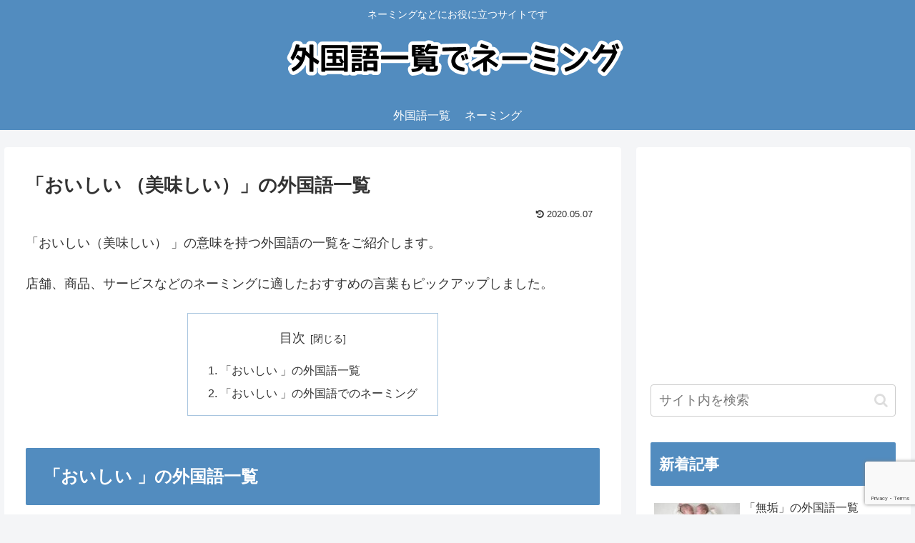

--- FILE ---
content_type: text/html; charset=utf-8
request_url: https://www.google.com/recaptcha/api2/anchor?ar=1&k=6Lc2GokUAAAAACFInFdZk6UJYgYQq2fua4PG_KBv&co=aHR0cHM6Ly9iZm1hcnF1ZXR0ZS5jb206NDQz&hl=en&v=PoyoqOPhxBO7pBk68S4YbpHZ&size=invisible&anchor-ms=20000&execute-ms=30000&cb=cojv8h50fvuc
body_size: 48673
content:
<!DOCTYPE HTML><html dir="ltr" lang="en"><head><meta http-equiv="Content-Type" content="text/html; charset=UTF-8">
<meta http-equiv="X-UA-Compatible" content="IE=edge">
<title>reCAPTCHA</title>
<style type="text/css">
/* cyrillic-ext */
@font-face {
  font-family: 'Roboto';
  font-style: normal;
  font-weight: 400;
  font-stretch: 100%;
  src: url(//fonts.gstatic.com/s/roboto/v48/KFO7CnqEu92Fr1ME7kSn66aGLdTylUAMa3GUBHMdazTgWw.woff2) format('woff2');
  unicode-range: U+0460-052F, U+1C80-1C8A, U+20B4, U+2DE0-2DFF, U+A640-A69F, U+FE2E-FE2F;
}
/* cyrillic */
@font-face {
  font-family: 'Roboto';
  font-style: normal;
  font-weight: 400;
  font-stretch: 100%;
  src: url(//fonts.gstatic.com/s/roboto/v48/KFO7CnqEu92Fr1ME7kSn66aGLdTylUAMa3iUBHMdazTgWw.woff2) format('woff2');
  unicode-range: U+0301, U+0400-045F, U+0490-0491, U+04B0-04B1, U+2116;
}
/* greek-ext */
@font-face {
  font-family: 'Roboto';
  font-style: normal;
  font-weight: 400;
  font-stretch: 100%;
  src: url(//fonts.gstatic.com/s/roboto/v48/KFO7CnqEu92Fr1ME7kSn66aGLdTylUAMa3CUBHMdazTgWw.woff2) format('woff2');
  unicode-range: U+1F00-1FFF;
}
/* greek */
@font-face {
  font-family: 'Roboto';
  font-style: normal;
  font-weight: 400;
  font-stretch: 100%;
  src: url(//fonts.gstatic.com/s/roboto/v48/KFO7CnqEu92Fr1ME7kSn66aGLdTylUAMa3-UBHMdazTgWw.woff2) format('woff2');
  unicode-range: U+0370-0377, U+037A-037F, U+0384-038A, U+038C, U+038E-03A1, U+03A3-03FF;
}
/* math */
@font-face {
  font-family: 'Roboto';
  font-style: normal;
  font-weight: 400;
  font-stretch: 100%;
  src: url(//fonts.gstatic.com/s/roboto/v48/KFO7CnqEu92Fr1ME7kSn66aGLdTylUAMawCUBHMdazTgWw.woff2) format('woff2');
  unicode-range: U+0302-0303, U+0305, U+0307-0308, U+0310, U+0312, U+0315, U+031A, U+0326-0327, U+032C, U+032F-0330, U+0332-0333, U+0338, U+033A, U+0346, U+034D, U+0391-03A1, U+03A3-03A9, U+03B1-03C9, U+03D1, U+03D5-03D6, U+03F0-03F1, U+03F4-03F5, U+2016-2017, U+2034-2038, U+203C, U+2040, U+2043, U+2047, U+2050, U+2057, U+205F, U+2070-2071, U+2074-208E, U+2090-209C, U+20D0-20DC, U+20E1, U+20E5-20EF, U+2100-2112, U+2114-2115, U+2117-2121, U+2123-214F, U+2190, U+2192, U+2194-21AE, U+21B0-21E5, U+21F1-21F2, U+21F4-2211, U+2213-2214, U+2216-22FF, U+2308-230B, U+2310, U+2319, U+231C-2321, U+2336-237A, U+237C, U+2395, U+239B-23B7, U+23D0, U+23DC-23E1, U+2474-2475, U+25AF, U+25B3, U+25B7, U+25BD, U+25C1, U+25CA, U+25CC, U+25FB, U+266D-266F, U+27C0-27FF, U+2900-2AFF, U+2B0E-2B11, U+2B30-2B4C, U+2BFE, U+3030, U+FF5B, U+FF5D, U+1D400-1D7FF, U+1EE00-1EEFF;
}
/* symbols */
@font-face {
  font-family: 'Roboto';
  font-style: normal;
  font-weight: 400;
  font-stretch: 100%;
  src: url(//fonts.gstatic.com/s/roboto/v48/KFO7CnqEu92Fr1ME7kSn66aGLdTylUAMaxKUBHMdazTgWw.woff2) format('woff2');
  unicode-range: U+0001-000C, U+000E-001F, U+007F-009F, U+20DD-20E0, U+20E2-20E4, U+2150-218F, U+2190, U+2192, U+2194-2199, U+21AF, U+21E6-21F0, U+21F3, U+2218-2219, U+2299, U+22C4-22C6, U+2300-243F, U+2440-244A, U+2460-24FF, U+25A0-27BF, U+2800-28FF, U+2921-2922, U+2981, U+29BF, U+29EB, U+2B00-2BFF, U+4DC0-4DFF, U+FFF9-FFFB, U+10140-1018E, U+10190-1019C, U+101A0, U+101D0-101FD, U+102E0-102FB, U+10E60-10E7E, U+1D2C0-1D2D3, U+1D2E0-1D37F, U+1F000-1F0FF, U+1F100-1F1AD, U+1F1E6-1F1FF, U+1F30D-1F30F, U+1F315, U+1F31C, U+1F31E, U+1F320-1F32C, U+1F336, U+1F378, U+1F37D, U+1F382, U+1F393-1F39F, U+1F3A7-1F3A8, U+1F3AC-1F3AF, U+1F3C2, U+1F3C4-1F3C6, U+1F3CA-1F3CE, U+1F3D4-1F3E0, U+1F3ED, U+1F3F1-1F3F3, U+1F3F5-1F3F7, U+1F408, U+1F415, U+1F41F, U+1F426, U+1F43F, U+1F441-1F442, U+1F444, U+1F446-1F449, U+1F44C-1F44E, U+1F453, U+1F46A, U+1F47D, U+1F4A3, U+1F4B0, U+1F4B3, U+1F4B9, U+1F4BB, U+1F4BF, U+1F4C8-1F4CB, U+1F4D6, U+1F4DA, U+1F4DF, U+1F4E3-1F4E6, U+1F4EA-1F4ED, U+1F4F7, U+1F4F9-1F4FB, U+1F4FD-1F4FE, U+1F503, U+1F507-1F50B, U+1F50D, U+1F512-1F513, U+1F53E-1F54A, U+1F54F-1F5FA, U+1F610, U+1F650-1F67F, U+1F687, U+1F68D, U+1F691, U+1F694, U+1F698, U+1F6AD, U+1F6B2, U+1F6B9-1F6BA, U+1F6BC, U+1F6C6-1F6CF, U+1F6D3-1F6D7, U+1F6E0-1F6EA, U+1F6F0-1F6F3, U+1F6F7-1F6FC, U+1F700-1F7FF, U+1F800-1F80B, U+1F810-1F847, U+1F850-1F859, U+1F860-1F887, U+1F890-1F8AD, U+1F8B0-1F8BB, U+1F8C0-1F8C1, U+1F900-1F90B, U+1F93B, U+1F946, U+1F984, U+1F996, U+1F9E9, U+1FA00-1FA6F, U+1FA70-1FA7C, U+1FA80-1FA89, U+1FA8F-1FAC6, U+1FACE-1FADC, U+1FADF-1FAE9, U+1FAF0-1FAF8, U+1FB00-1FBFF;
}
/* vietnamese */
@font-face {
  font-family: 'Roboto';
  font-style: normal;
  font-weight: 400;
  font-stretch: 100%;
  src: url(//fonts.gstatic.com/s/roboto/v48/KFO7CnqEu92Fr1ME7kSn66aGLdTylUAMa3OUBHMdazTgWw.woff2) format('woff2');
  unicode-range: U+0102-0103, U+0110-0111, U+0128-0129, U+0168-0169, U+01A0-01A1, U+01AF-01B0, U+0300-0301, U+0303-0304, U+0308-0309, U+0323, U+0329, U+1EA0-1EF9, U+20AB;
}
/* latin-ext */
@font-face {
  font-family: 'Roboto';
  font-style: normal;
  font-weight: 400;
  font-stretch: 100%;
  src: url(//fonts.gstatic.com/s/roboto/v48/KFO7CnqEu92Fr1ME7kSn66aGLdTylUAMa3KUBHMdazTgWw.woff2) format('woff2');
  unicode-range: U+0100-02BA, U+02BD-02C5, U+02C7-02CC, U+02CE-02D7, U+02DD-02FF, U+0304, U+0308, U+0329, U+1D00-1DBF, U+1E00-1E9F, U+1EF2-1EFF, U+2020, U+20A0-20AB, U+20AD-20C0, U+2113, U+2C60-2C7F, U+A720-A7FF;
}
/* latin */
@font-face {
  font-family: 'Roboto';
  font-style: normal;
  font-weight: 400;
  font-stretch: 100%;
  src: url(//fonts.gstatic.com/s/roboto/v48/KFO7CnqEu92Fr1ME7kSn66aGLdTylUAMa3yUBHMdazQ.woff2) format('woff2');
  unicode-range: U+0000-00FF, U+0131, U+0152-0153, U+02BB-02BC, U+02C6, U+02DA, U+02DC, U+0304, U+0308, U+0329, U+2000-206F, U+20AC, U+2122, U+2191, U+2193, U+2212, U+2215, U+FEFF, U+FFFD;
}
/* cyrillic-ext */
@font-face {
  font-family: 'Roboto';
  font-style: normal;
  font-weight: 500;
  font-stretch: 100%;
  src: url(//fonts.gstatic.com/s/roboto/v48/KFO7CnqEu92Fr1ME7kSn66aGLdTylUAMa3GUBHMdazTgWw.woff2) format('woff2');
  unicode-range: U+0460-052F, U+1C80-1C8A, U+20B4, U+2DE0-2DFF, U+A640-A69F, U+FE2E-FE2F;
}
/* cyrillic */
@font-face {
  font-family: 'Roboto';
  font-style: normal;
  font-weight: 500;
  font-stretch: 100%;
  src: url(//fonts.gstatic.com/s/roboto/v48/KFO7CnqEu92Fr1ME7kSn66aGLdTylUAMa3iUBHMdazTgWw.woff2) format('woff2');
  unicode-range: U+0301, U+0400-045F, U+0490-0491, U+04B0-04B1, U+2116;
}
/* greek-ext */
@font-face {
  font-family: 'Roboto';
  font-style: normal;
  font-weight: 500;
  font-stretch: 100%;
  src: url(//fonts.gstatic.com/s/roboto/v48/KFO7CnqEu92Fr1ME7kSn66aGLdTylUAMa3CUBHMdazTgWw.woff2) format('woff2');
  unicode-range: U+1F00-1FFF;
}
/* greek */
@font-face {
  font-family: 'Roboto';
  font-style: normal;
  font-weight: 500;
  font-stretch: 100%;
  src: url(//fonts.gstatic.com/s/roboto/v48/KFO7CnqEu92Fr1ME7kSn66aGLdTylUAMa3-UBHMdazTgWw.woff2) format('woff2');
  unicode-range: U+0370-0377, U+037A-037F, U+0384-038A, U+038C, U+038E-03A1, U+03A3-03FF;
}
/* math */
@font-face {
  font-family: 'Roboto';
  font-style: normal;
  font-weight: 500;
  font-stretch: 100%;
  src: url(//fonts.gstatic.com/s/roboto/v48/KFO7CnqEu92Fr1ME7kSn66aGLdTylUAMawCUBHMdazTgWw.woff2) format('woff2');
  unicode-range: U+0302-0303, U+0305, U+0307-0308, U+0310, U+0312, U+0315, U+031A, U+0326-0327, U+032C, U+032F-0330, U+0332-0333, U+0338, U+033A, U+0346, U+034D, U+0391-03A1, U+03A3-03A9, U+03B1-03C9, U+03D1, U+03D5-03D6, U+03F0-03F1, U+03F4-03F5, U+2016-2017, U+2034-2038, U+203C, U+2040, U+2043, U+2047, U+2050, U+2057, U+205F, U+2070-2071, U+2074-208E, U+2090-209C, U+20D0-20DC, U+20E1, U+20E5-20EF, U+2100-2112, U+2114-2115, U+2117-2121, U+2123-214F, U+2190, U+2192, U+2194-21AE, U+21B0-21E5, U+21F1-21F2, U+21F4-2211, U+2213-2214, U+2216-22FF, U+2308-230B, U+2310, U+2319, U+231C-2321, U+2336-237A, U+237C, U+2395, U+239B-23B7, U+23D0, U+23DC-23E1, U+2474-2475, U+25AF, U+25B3, U+25B7, U+25BD, U+25C1, U+25CA, U+25CC, U+25FB, U+266D-266F, U+27C0-27FF, U+2900-2AFF, U+2B0E-2B11, U+2B30-2B4C, U+2BFE, U+3030, U+FF5B, U+FF5D, U+1D400-1D7FF, U+1EE00-1EEFF;
}
/* symbols */
@font-face {
  font-family: 'Roboto';
  font-style: normal;
  font-weight: 500;
  font-stretch: 100%;
  src: url(//fonts.gstatic.com/s/roboto/v48/KFO7CnqEu92Fr1ME7kSn66aGLdTylUAMaxKUBHMdazTgWw.woff2) format('woff2');
  unicode-range: U+0001-000C, U+000E-001F, U+007F-009F, U+20DD-20E0, U+20E2-20E4, U+2150-218F, U+2190, U+2192, U+2194-2199, U+21AF, U+21E6-21F0, U+21F3, U+2218-2219, U+2299, U+22C4-22C6, U+2300-243F, U+2440-244A, U+2460-24FF, U+25A0-27BF, U+2800-28FF, U+2921-2922, U+2981, U+29BF, U+29EB, U+2B00-2BFF, U+4DC0-4DFF, U+FFF9-FFFB, U+10140-1018E, U+10190-1019C, U+101A0, U+101D0-101FD, U+102E0-102FB, U+10E60-10E7E, U+1D2C0-1D2D3, U+1D2E0-1D37F, U+1F000-1F0FF, U+1F100-1F1AD, U+1F1E6-1F1FF, U+1F30D-1F30F, U+1F315, U+1F31C, U+1F31E, U+1F320-1F32C, U+1F336, U+1F378, U+1F37D, U+1F382, U+1F393-1F39F, U+1F3A7-1F3A8, U+1F3AC-1F3AF, U+1F3C2, U+1F3C4-1F3C6, U+1F3CA-1F3CE, U+1F3D4-1F3E0, U+1F3ED, U+1F3F1-1F3F3, U+1F3F5-1F3F7, U+1F408, U+1F415, U+1F41F, U+1F426, U+1F43F, U+1F441-1F442, U+1F444, U+1F446-1F449, U+1F44C-1F44E, U+1F453, U+1F46A, U+1F47D, U+1F4A3, U+1F4B0, U+1F4B3, U+1F4B9, U+1F4BB, U+1F4BF, U+1F4C8-1F4CB, U+1F4D6, U+1F4DA, U+1F4DF, U+1F4E3-1F4E6, U+1F4EA-1F4ED, U+1F4F7, U+1F4F9-1F4FB, U+1F4FD-1F4FE, U+1F503, U+1F507-1F50B, U+1F50D, U+1F512-1F513, U+1F53E-1F54A, U+1F54F-1F5FA, U+1F610, U+1F650-1F67F, U+1F687, U+1F68D, U+1F691, U+1F694, U+1F698, U+1F6AD, U+1F6B2, U+1F6B9-1F6BA, U+1F6BC, U+1F6C6-1F6CF, U+1F6D3-1F6D7, U+1F6E0-1F6EA, U+1F6F0-1F6F3, U+1F6F7-1F6FC, U+1F700-1F7FF, U+1F800-1F80B, U+1F810-1F847, U+1F850-1F859, U+1F860-1F887, U+1F890-1F8AD, U+1F8B0-1F8BB, U+1F8C0-1F8C1, U+1F900-1F90B, U+1F93B, U+1F946, U+1F984, U+1F996, U+1F9E9, U+1FA00-1FA6F, U+1FA70-1FA7C, U+1FA80-1FA89, U+1FA8F-1FAC6, U+1FACE-1FADC, U+1FADF-1FAE9, U+1FAF0-1FAF8, U+1FB00-1FBFF;
}
/* vietnamese */
@font-face {
  font-family: 'Roboto';
  font-style: normal;
  font-weight: 500;
  font-stretch: 100%;
  src: url(//fonts.gstatic.com/s/roboto/v48/KFO7CnqEu92Fr1ME7kSn66aGLdTylUAMa3OUBHMdazTgWw.woff2) format('woff2');
  unicode-range: U+0102-0103, U+0110-0111, U+0128-0129, U+0168-0169, U+01A0-01A1, U+01AF-01B0, U+0300-0301, U+0303-0304, U+0308-0309, U+0323, U+0329, U+1EA0-1EF9, U+20AB;
}
/* latin-ext */
@font-face {
  font-family: 'Roboto';
  font-style: normal;
  font-weight: 500;
  font-stretch: 100%;
  src: url(//fonts.gstatic.com/s/roboto/v48/KFO7CnqEu92Fr1ME7kSn66aGLdTylUAMa3KUBHMdazTgWw.woff2) format('woff2');
  unicode-range: U+0100-02BA, U+02BD-02C5, U+02C7-02CC, U+02CE-02D7, U+02DD-02FF, U+0304, U+0308, U+0329, U+1D00-1DBF, U+1E00-1E9F, U+1EF2-1EFF, U+2020, U+20A0-20AB, U+20AD-20C0, U+2113, U+2C60-2C7F, U+A720-A7FF;
}
/* latin */
@font-face {
  font-family: 'Roboto';
  font-style: normal;
  font-weight: 500;
  font-stretch: 100%;
  src: url(//fonts.gstatic.com/s/roboto/v48/KFO7CnqEu92Fr1ME7kSn66aGLdTylUAMa3yUBHMdazQ.woff2) format('woff2');
  unicode-range: U+0000-00FF, U+0131, U+0152-0153, U+02BB-02BC, U+02C6, U+02DA, U+02DC, U+0304, U+0308, U+0329, U+2000-206F, U+20AC, U+2122, U+2191, U+2193, U+2212, U+2215, U+FEFF, U+FFFD;
}
/* cyrillic-ext */
@font-face {
  font-family: 'Roboto';
  font-style: normal;
  font-weight: 900;
  font-stretch: 100%;
  src: url(//fonts.gstatic.com/s/roboto/v48/KFO7CnqEu92Fr1ME7kSn66aGLdTylUAMa3GUBHMdazTgWw.woff2) format('woff2');
  unicode-range: U+0460-052F, U+1C80-1C8A, U+20B4, U+2DE0-2DFF, U+A640-A69F, U+FE2E-FE2F;
}
/* cyrillic */
@font-face {
  font-family: 'Roboto';
  font-style: normal;
  font-weight: 900;
  font-stretch: 100%;
  src: url(//fonts.gstatic.com/s/roboto/v48/KFO7CnqEu92Fr1ME7kSn66aGLdTylUAMa3iUBHMdazTgWw.woff2) format('woff2');
  unicode-range: U+0301, U+0400-045F, U+0490-0491, U+04B0-04B1, U+2116;
}
/* greek-ext */
@font-face {
  font-family: 'Roboto';
  font-style: normal;
  font-weight: 900;
  font-stretch: 100%;
  src: url(//fonts.gstatic.com/s/roboto/v48/KFO7CnqEu92Fr1ME7kSn66aGLdTylUAMa3CUBHMdazTgWw.woff2) format('woff2');
  unicode-range: U+1F00-1FFF;
}
/* greek */
@font-face {
  font-family: 'Roboto';
  font-style: normal;
  font-weight: 900;
  font-stretch: 100%;
  src: url(//fonts.gstatic.com/s/roboto/v48/KFO7CnqEu92Fr1ME7kSn66aGLdTylUAMa3-UBHMdazTgWw.woff2) format('woff2');
  unicode-range: U+0370-0377, U+037A-037F, U+0384-038A, U+038C, U+038E-03A1, U+03A3-03FF;
}
/* math */
@font-face {
  font-family: 'Roboto';
  font-style: normal;
  font-weight: 900;
  font-stretch: 100%;
  src: url(//fonts.gstatic.com/s/roboto/v48/KFO7CnqEu92Fr1ME7kSn66aGLdTylUAMawCUBHMdazTgWw.woff2) format('woff2');
  unicode-range: U+0302-0303, U+0305, U+0307-0308, U+0310, U+0312, U+0315, U+031A, U+0326-0327, U+032C, U+032F-0330, U+0332-0333, U+0338, U+033A, U+0346, U+034D, U+0391-03A1, U+03A3-03A9, U+03B1-03C9, U+03D1, U+03D5-03D6, U+03F0-03F1, U+03F4-03F5, U+2016-2017, U+2034-2038, U+203C, U+2040, U+2043, U+2047, U+2050, U+2057, U+205F, U+2070-2071, U+2074-208E, U+2090-209C, U+20D0-20DC, U+20E1, U+20E5-20EF, U+2100-2112, U+2114-2115, U+2117-2121, U+2123-214F, U+2190, U+2192, U+2194-21AE, U+21B0-21E5, U+21F1-21F2, U+21F4-2211, U+2213-2214, U+2216-22FF, U+2308-230B, U+2310, U+2319, U+231C-2321, U+2336-237A, U+237C, U+2395, U+239B-23B7, U+23D0, U+23DC-23E1, U+2474-2475, U+25AF, U+25B3, U+25B7, U+25BD, U+25C1, U+25CA, U+25CC, U+25FB, U+266D-266F, U+27C0-27FF, U+2900-2AFF, U+2B0E-2B11, U+2B30-2B4C, U+2BFE, U+3030, U+FF5B, U+FF5D, U+1D400-1D7FF, U+1EE00-1EEFF;
}
/* symbols */
@font-face {
  font-family: 'Roboto';
  font-style: normal;
  font-weight: 900;
  font-stretch: 100%;
  src: url(//fonts.gstatic.com/s/roboto/v48/KFO7CnqEu92Fr1ME7kSn66aGLdTylUAMaxKUBHMdazTgWw.woff2) format('woff2');
  unicode-range: U+0001-000C, U+000E-001F, U+007F-009F, U+20DD-20E0, U+20E2-20E4, U+2150-218F, U+2190, U+2192, U+2194-2199, U+21AF, U+21E6-21F0, U+21F3, U+2218-2219, U+2299, U+22C4-22C6, U+2300-243F, U+2440-244A, U+2460-24FF, U+25A0-27BF, U+2800-28FF, U+2921-2922, U+2981, U+29BF, U+29EB, U+2B00-2BFF, U+4DC0-4DFF, U+FFF9-FFFB, U+10140-1018E, U+10190-1019C, U+101A0, U+101D0-101FD, U+102E0-102FB, U+10E60-10E7E, U+1D2C0-1D2D3, U+1D2E0-1D37F, U+1F000-1F0FF, U+1F100-1F1AD, U+1F1E6-1F1FF, U+1F30D-1F30F, U+1F315, U+1F31C, U+1F31E, U+1F320-1F32C, U+1F336, U+1F378, U+1F37D, U+1F382, U+1F393-1F39F, U+1F3A7-1F3A8, U+1F3AC-1F3AF, U+1F3C2, U+1F3C4-1F3C6, U+1F3CA-1F3CE, U+1F3D4-1F3E0, U+1F3ED, U+1F3F1-1F3F3, U+1F3F5-1F3F7, U+1F408, U+1F415, U+1F41F, U+1F426, U+1F43F, U+1F441-1F442, U+1F444, U+1F446-1F449, U+1F44C-1F44E, U+1F453, U+1F46A, U+1F47D, U+1F4A3, U+1F4B0, U+1F4B3, U+1F4B9, U+1F4BB, U+1F4BF, U+1F4C8-1F4CB, U+1F4D6, U+1F4DA, U+1F4DF, U+1F4E3-1F4E6, U+1F4EA-1F4ED, U+1F4F7, U+1F4F9-1F4FB, U+1F4FD-1F4FE, U+1F503, U+1F507-1F50B, U+1F50D, U+1F512-1F513, U+1F53E-1F54A, U+1F54F-1F5FA, U+1F610, U+1F650-1F67F, U+1F687, U+1F68D, U+1F691, U+1F694, U+1F698, U+1F6AD, U+1F6B2, U+1F6B9-1F6BA, U+1F6BC, U+1F6C6-1F6CF, U+1F6D3-1F6D7, U+1F6E0-1F6EA, U+1F6F0-1F6F3, U+1F6F7-1F6FC, U+1F700-1F7FF, U+1F800-1F80B, U+1F810-1F847, U+1F850-1F859, U+1F860-1F887, U+1F890-1F8AD, U+1F8B0-1F8BB, U+1F8C0-1F8C1, U+1F900-1F90B, U+1F93B, U+1F946, U+1F984, U+1F996, U+1F9E9, U+1FA00-1FA6F, U+1FA70-1FA7C, U+1FA80-1FA89, U+1FA8F-1FAC6, U+1FACE-1FADC, U+1FADF-1FAE9, U+1FAF0-1FAF8, U+1FB00-1FBFF;
}
/* vietnamese */
@font-face {
  font-family: 'Roboto';
  font-style: normal;
  font-weight: 900;
  font-stretch: 100%;
  src: url(//fonts.gstatic.com/s/roboto/v48/KFO7CnqEu92Fr1ME7kSn66aGLdTylUAMa3OUBHMdazTgWw.woff2) format('woff2');
  unicode-range: U+0102-0103, U+0110-0111, U+0128-0129, U+0168-0169, U+01A0-01A1, U+01AF-01B0, U+0300-0301, U+0303-0304, U+0308-0309, U+0323, U+0329, U+1EA0-1EF9, U+20AB;
}
/* latin-ext */
@font-face {
  font-family: 'Roboto';
  font-style: normal;
  font-weight: 900;
  font-stretch: 100%;
  src: url(//fonts.gstatic.com/s/roboto/v48/KFO7CnqEu92Fr1ME7kSn66aGLdTylUAMa3KUBHMdazTgWw.woff2) format('woff2');
  unicode-range: U+0100-02BA, U+02BD-02C5, U+02C7-02CC, U+02CE-02D7, U+02DD-02FF, U+0304, U+0308, U+0329, U+1D00-1DBF, U+1E00-1E9F, U+1EF2-1EFF, U+2020, U+20A0-20AB, U+20AD-20C0, U+2113, U+2C60-2C7F, U+A720-A7FF;
}
/* latin */
@font-face {
  font-family: 'Roboto';
  font-style: normal;
  font-weight: 900;
  font-stretch: 100%;
  src: url(//fonts.gstatic.com/s/roboto/v48/KFO7CnqEu92Fr1ME7kSn66aGLdTylUAMa3yUBHMdazQ.woff2) format('woff2');
  unicode-range: U+0000-00FF, U+0131, U+0152-0153, U+02BB-02BC, U+02C6, U+02DA, U+02DC, U+0304, U+0308, U+0329, U+2000-206F, U+20AC, U+2122, U+2191, U+2193, U+2212, U+2215, U+FEFF, U+FFFD;
}

</style>
<link rel="stylesheet" type="text/css" href="https://www.gstatic.com/recaptcha/releases/PoyoqOPhxBO7pBk68S4YbpHZ/styles__ltr.css">
<script nonce="3jZ_zlv92g2gGBLyy9Daog" type="text/javascript">window['__recaptcha_api'] = 'https://www.google.com/recaptcha/api2/';</script>
<script type="text/javascript" src="https://www.gstatic.com/recaptcha/releases/PoyoqOPhxBO7pBk68S4YbpHZ/recaptcha__en.js" nonce="3jZ_zlv92g2gGBLyy9Daog">
      
    </script></head>
<body><div id="rc-anchor-alert" class="rc-anchor-alert"></div>
<input type="hidden" id="recaptcha-token" value="[base64]">
<script type="text/javascript" nonce="3jZ_zlv92g2gGBLyy9Daog">
      recaptcha.anchor.Main.init("[\x22ainput\x22,[\x22bgdata\x22,\x22\x22,\[base64]/[base64]/[base64]/ZyhXLGgpOnEoW04sMjEsbF0sVywwKSxoKSxmYWxzZSxmYWxzZSl9Y2F0Y2goayl7RygzNTgsVyk/[base64]/[base64]/[base64]/[base64]/[base64]/[base64]/[base64]/bmV3IEJbT10oRFswXSk6dz09Mj9uZXcgQltPXShEWzBdLERbMV0pOnc9PTM/bmV3IEJbT10oRFswXSxEWzFdLERbMl0pOnc9PTQ/[base64]/[base64]/[base64]/[base64]/[base64]\\u003d\x22,\[base64]\\u003d\\u003d\x22,\x22w4hYwpIiw6ErwrDDiAzDnCfDjMORwrrCpWodwoTDuMOwMH5/woXDtE7ClyfDok/[base64]/[base64]/ChFLDilXCt8KVeMOcwq1IZMK6w44eU8OvDcODXSrDo8O4HzDCoT/DscKRYDjChi9MwrsawoLCjMO4JQzDjsKCw5tww4HCn23DsBrCkcK6Ky49TcK3YMKwwrPDqMKETMO0ehR5HCs1wrzCsWLCi8OlwqnCu8OGbcK7BzPCvwd3wp/CgcOfwqfDscK+BTrCl3Mpwp7CicKJw7l4TgXCgCITw4ZmwrXDlQx7MMO9QA3Du8Ktwqxjez5adcKdwrMxw4/Ch8OswrknwpHDuhArw6RyHMOrVMOUwpVQw6bDlcKSwpjCnFVCOQPDlkBtPsOqw5/DvWsvOcO8GcKJwpnCn2t/DxvDhsKIETrCjwYNMcOMw6zDr8KAY3PDs33CkcKAHcOtDW/DlsObP8O9wqLDohRwworCvcOKQcK0f8OHwqjChDRfdifDjQ3CoxNrw6s6w73CpMKkDsKfe8KSwr9aOmBPwr/CtMKqw53ClMO7wqErCARIDMOhN8OiwrVTbwNGwoVnw7PDrcOEw44+wr7DghduwrDCs1sbw7LDk8OXCXPDu8OuwpJ3w7/[base64]/LxvCk8Ocw4fDiwnDuMO9NlbDisKGwol6w74aWyVcZinDrMO7KsOMaWleL8Kkw45hwqvDlRPDqVg7wrrClsO7CsOiOUPDpHRaw5pawp/DrMKtD2jCj0F3MsOPwqDDjMOTacOhw6nDvkrDizQtFcKFWxdFa8OBWMKSwqgpw6k2wpPChsKvw5fCoXV2w5HChHp8YsOewogAEMKsYkgGe8OIw6PDl8Oxw4nCl1TCpsKcwr/DpmbDp1vDhg7DksKpEXPDiRnCvSzDiDpPwr1swr9swrHDtxwewp/CpE1nw4PDjSLCpXHCtjHDlsK5w6oUw4jDosK5JBDChF7DoQlsKFPDjsOkwpvCvcOTMsKFw5IXwr/Dpicqw4TDoCZrVMK+w7HCsMK6NsKxwrQLwq/[base64]/wpbDlcK9wqpFYcKnDsO6GsKxwqTDmy/[base64]/DmiIVwpTDkMOERsKSw77DtE/CvsKPw7REwrRdFsORwqHDmMKYw6ZSw5rCoMKXwqfDo1TCmALCtjLCicKTw5vCihLDlsOJw5zDm8KtJV0Bw5N5w7keWcOfdj/DjMKhYhjDs8OqJ17CvTPDjsKKK8OqTlsPwrnClEoYw6cowocywrPCsBTDvsK4PMKxw6c5bgQ9AMOjZ8KHDETCpFpJw4UnTlBFw4nCncKFSl/CpkXCmcKQLV/DksOLRC1tNcKSw5/[base64]/CvMOmYMOtw7MnJcO1w7ocTkfDo1zDtMOUwrZXbsKHw4UVPSxxwqVmDcOwX8OGw5wTb8KYNjNLwrfCjMKDwrZaw6/DhsKoJGLCu2LClTkVA8Kmw4Qywo3Ckw4hbkIRNmoOwqgqBn9+D8O/BVc8VlHCqMKpC8Kuw4XCj8OFwo7DiF4RF8KUw4HDuhN+YMKIw5FGSlbCjj0nbE0JwqrDpsO5w5bCghPCqH0eEcK6WQ8/wpLDiXJdwoDDgh3ClklmwrvClA0+XB/[base64]/Dg8OEw5xsfcOPw58qw69LwpVrw4zDj8KkVsO3w6Qpw44pSsOrBcKew4bCucKzAkplw5HCmFsTaAldccKtYhV0wr/[base64]/fUHDozHCsMK9FHbDt8K+H0s/[base64]/[base64]/[base64]/CjAfDtMKRK0zDoQrDtF3DqCXCsR0HwrxhTnbCiUHDu00TN8ORw6/DtsKmUDDDrHAjwqbDn8Osw7BXP2vCq8KsWMKSf8Kxw7ZUQyDDqMKCM0PCu8KKWFNBfcKuw4LCiBnCi8KWw5jCmjrDkQEhw5PDvsK6QcKcwrjCisKEw7nCnWvDoQ4fZMOMSn/[base64]/[base64]/Cq0F+d8OPwo4lw51uHcKTWMKvwrnDnMKgelXDqTrCgXLDsMOKCcOzwrszHj7CrDDCrsO/wq7Ct8KTw4TDq3TCosOiwo7DkMOTwoTCnsOKM8OUdmIPFhvDtsOEw53DtEFrQkoBHsOoJkAiwrrDmDrDgsKNwq3DgcOcw5HDhjbDohoLw5PCtT3DiW0vw4TCisKcX8K5w5DDjMO0w68dwo5uw7/Dilgsw6NEw41dWcK0wqTDjcOMK8K1wrbCqzTCpsK/wrfCl8KuaFrDssObw4s0wohaw70Fw6Ybwq7CtE3DhMOZw57Du8K9wp7DosOAw6pwwqzDiz/Dnn8bwpbDiTDCg8OXWVtAS1fDrV3CqlApBnccw6/CmMKKwobCqsKJM8KcLzkpw4Bmw51Iw5bDisKHw4INBMO9dl0oOMOhw7AXw5E4RiNew6kHcMOyw5kZwpjCicK1w6AXwpXDr8OrSsOgKcOyZ8Kcw4/DlcO8wr0gcxIQKHwFQsOHw5nDmcKOwpnCvcOEw6RYwrs1C2IlVRvCiQFfw7Q1EcODwqfCiQ/ChcKSBjrClMKowrbCp8KvJMOXw7zDqsOuw6/CmXPCh3oUw5vCnsOLw6QAw68sw7/CkMK8w6UKQMKoLsOGVMK/w4jDh2YKWB4ww6jCoAUfwp/CtsO4w4FBNMOdw7Nqw4rCuMKUwq5TwqwVDgB7BsKzw68FwodeRUvDvcKcJ10Qw44OF2bCqsOHw55pX8Kew7fDtm8iwo9Cw5XClQnDnkNkw6TDqTsoRGBeHm5AQMKPwogiwpI1R8OKwrJ0w59AVyvCp8KNw6Jpw5x8DcOXw6XDvGYNw73DlnDDhgVzBncpw44ORcK/JMKJw4BHw58GLcO7w5zCr23CgArCqcOuw7PChMOpdibDuy3CqwFXwq0aw6VMOhEGwovDpMKGBk1dVMOcw4dPHFYgwr91ETDCtFZ1RcOcwpRwwrxVPcK+XsKYeCYew6fCty1RNSk6YcO9w6AWfsKQw5bCmlQnwq/[base64]/CiQA5RcKSVsKcw71MeMK+wpnDpMOMPcOEa8KdwqPCm08nw7APw4nDmcKGC8OWGHvCmcOUwp9Tw7vCgMO+w4TDoXcZw7LDp8OIw7Inw6zCuklzwqpKOsKQwq/DicKQESTDl8OWw5ZoW8O5V8OtwrnDvjfDoQggw5bDsmd6w64nFsKIwrkCOMKxd8KaPkdyw7R2YsOlacKCOMKlfMKTeMKiaC9FwpBAwrzCqMOawqfCrcKYH8KAbcKZUcK+wpXDrwMuMcOhIMKkO8KmwpEGw5rDgFXCqw1UwrlyT2/CmlNpW0/Cq8KLw4oBw4gsPcOiL8KLwpzCqsKfBkzCgMOVVsOuWCU0JcOQdAhHCsO9w40Bw4LDjDXDmQLCoCRjKXw3aMKOwqPDnMKefUHDmMKgJMKJG8Osw7/DkTwtRxZywqnCmcO3woFKw4vDgG7CvlXCmFsqw7PCrU/DtUfCnF8fwpYSJUwGw7DDqTbCosOrw6rCuTHDjsOvD8O0PMKlw44Bdz8Bw6ZKwroXYynDl3XCoHrDljvCkC/Cu8K7MsOmwo8pwovDlmHDiMK/wrV8woHDvcO3OH1PUMKdP8KGwrkAwq8Vw54/OVDDli7DuMOOdi7CisOSRXdkw5VsQMK3w4M1w7ZKf0Y4w6XDhB3DkW3CoMOAFMO5XjvDnhRKYsKsw5rDpcO8wqrCqRVmHQPDp3bCvsONw7nDtQjCqhDCpcKEfhjDoDLDnULDjyHDjl/CvMKdwr4Fc8Kwf3LCqGJMAxXCqcKpw6MqwrQlScOmwq9bw4HCjcOSwpBywoXDksK6wrPCsD3DhT0UwozDsHLCizkUaUpNaWElwr5iX8Ofwo5Nw6E4w4HDr1DCtW5lBQ9Cw6fClsOzByc+wqDDs8Kpwp/DucOIPm/CrcKBaxDCqCzDjAXDhMOCw73CoAhZwrEmdy5YH8K7cEDDpWELREDDqcKUwqrDsMKyYjnDicKHw4UaPcK9w5rDt8O5w7vCh8KvbsOywrt/[base64]/DqG7DgShedDMbw4jCq8K9JsO8w7DChcKYYw4cRUUWIcOGSWXCgsOwLj7ChmonesKZwrfDvMKEw51OZ8KtKMKSwpdOw589enbCksOQw5TCpMKYcz4fw5Yzw53DisKgcMO5HsOBYcOYJcKRICUswp0fBkg9WW3Cn15Fwo/[base64]/[base64]/[base64]/wr8jKATCg8KHwrLChj7CuXgqwqY6w4pqw5HDoHrCtMOlN8Kow5I8ScKxL8KCwrpgOsOfw69mwq3DucKPw5XCmyXCiWFmQMOZw6AxIh7Ci8KMBMKsRcO0VDMxPFHCrcKlZj0wQsObccONwoBeIGXDjGtXIgJewr1aw5oRUcKSf8Oow5rDvH/Cv39zZljDjRDDgMKUKMKdYB4dw6VjXRrChx9ww4Ntw6HDh8KOaBDCv1DCmsOYdsKXMcOxw647BMOODcKoKmjDni5zF8OgwqnCihRPw4PDksOuVsKLDcOfIX4Aw5xUw4suw5I/MXUNVn/[base64]/DuElgwrrCucOHDMKTw4hGw7E5c8Kfw7RxHMKLworDulbCvcKuw4rCgCEOOsK3wqRgIyrDtMKVCk7DpsOeB31fdCTDrX3CiFMuw5RZd8Kdd8OlwqTCjMKOEBbDvMOtwpLCm8K6wp1qwqJDfMONw4nCqsKBw6LChVPCk8KgeF5XRy7DlMOdwpx/HxAXw7rDslVyGsKLw7UbHcKPHWnDohTCkX3CgWowKm3DkcOww6URJcOWOm3CusKwNmBWwo/DtsKcwo3DmVrDnjB8w70yecKTK8OTQRspwp3CoSnDm8OGDkDDqG9rwonDmMK/[base64]/DjTDDhcKdwrdtNjfDjiBVwq9jf8Ojw59Yw6hhM0vCq8OANsOgw71vQT4Ow47CnsOJFS7Cg8Oxw6LDnXrDjcKWI1M4wp1Iw6ccTMOswo4fUxvCrR15wrMndMOhP1bCsiDCjBXCqVYALMK/N8KrX8OMJcO8TcOvw5YBCTF4IWPCjsKtQw7DucK2w6HDkivCmcOqw512aDnDjFfDpnNEwqt5JsK0fcKpwqdKUREGTMOSw6R4CMK1XSXDrR/DuSMKBxw+RMKew7pmJsOpw6Z5wrFnwqbCmAxqw51JVBLDp8OXXMOoHx7CphlkBmjDiTDCn8K9TsOENxkLVivCocOlwpLCsCbCmD05woXCvDrDj8Kiw6bDqsKGHMO3w67Dk8KOEScPOcK2w7zDuXp8w6jDpGbDrcK/IQTDpUtuak04w6PCl1XCicK1wrzCjn01wq08w5R7woM4a03DqDXDhsK0w6fDkcKpBMKKc31qRhbDh8KdMzzDjXAPwqrCgHFow5YbFFp3AyNawpHDucKoPSl7w4rCoiUZw6NawpDDk8OGUQfDucKIwrHCtXHDq0JTw6jCgsK9B8Oewo/CrcOMwo1awpAUdMOcVMKMYMOAwonChsOww4zDi0XCtjvDl8O7VsOnw6vCqcKAdcODwqw8HzfCmRHCm0t8wp/CgztKwrzDkcOPDMOyd8OeNjrDi3XCk8OtDMOGwoFsw4zCosKVwonCtzEdMsO3I3TCq0/Cl1bCpGvDp3E7wqEsGsK0w5rCncKywqEUOEnCpHZZNEPDjcO/[base64]/CpHvCj8K3w641wqXCr8KJHDoWAlEZwrPCr2pmJyLCpAB1wonDjcKgw7MFJcOiw5x+wr5CwocFZQPCl8Otwp5JccKWwqccGMK5wq9hwonCrxpNE8K/worCrsO7w6Vewo7DgRnDqXkEAg85RnjDm8KFw44Hch8Zw67DiMOJwrHCu1/[base64]/Dsm4zBsK6w413w7XCkUrDlcOuGiLDu0PDhcOfW8OqPMK5wqjCvWENw60QwqoYLsKKwppGwrDDoDXDq8K1FjLCiwcuRcOxEmDDmjIVMHhqSMKYworCpsOhw71+J1nCgcO2Tj5Xwq0VHUPDmUHCpsKQTMKRWcOvWMKCw73DjgzCqWjCpcKCw4Nrw4lcGMKSwr/DrCPDnlXCvX/[base64]/CuBdwOsKPw48sImAAPTQVw75Rw5o4SHsfwpbDhcO/Tl7DqCgCa8OMZBjDgsKXYcOVwqoGNELDh8KyV1LCscKkJklJJsOZUMKgEsKtw4nCiMOQw4g1XMOaGMOsw6gjLFHDt8K0dnrClwdXwp4Sw4pEUlzCvVk4wr0/ZDvClX/[base64]/woURdDnDvHtgw4TCjsKawoNrwq3Ci8O9wq3DssOBGUjCiDTCg17DhcO5w4loV8OHfcK5wrM6YDjDnTTDlEIJw6NdXT3DhsKvw5bDsgMIWCJYwqxkwq5+wp5nOi/[base64]/DrsOEwqfCtsOXcV8+c1tnAMKGwolpw41NwoDDkMOEw4HCoU9swoFwwpTDhMKZw7vCksKmNTM0wosQJUMVwpnDjjVTwrZtwpjDtMKTwr1/NXBySsKww7ZnwrZITC93Q8Ocw7w5SUgYTwvCgmDDryEZwpTConnDusOzCUtzJsKWwqLDgQfCkRUlFB7DtMKxwrYSwpkJI8Kkw5PCi8KPwoLDjcKbw6/DuMO8fcO9wpHCu37Ch8KRwotUTsK0HA5Rw7nClcKqw53CoQLDgEB8w5DDkmoxw5Ruw6XCm8OFFQHCm8OVw41nwq/ChXAibBfCkV7Dh8KGw53CnsKROMKfw7toJsOiw63CqsO5RlHDqmnCqDxqwr/CgCnCosKXWRVJC1LClsOtRsKnZwjCtwbCncOFwrMhwqTCqwPDmGktw6/DoEfChzXDhcKSV8KQwpXDmngXJGnDqWcCBcO7YcOJTHQoBX7DhU4fXV/CjSR/[base64]/CiEPDrsKkdcKkwq8XwpTDuMKdR8OdSMKcw5xpdlLDoSxjDMOpYMOVQcO6wq0oDDDChMO6SsOuw6nDpcO4w4omKRwvw6fCn8KPPcKxwoEET2PDlDvCq8OaW8OPJmAzw6nDocO2w6o+QMKDw4JCNMOgw7B9IMO3w6FjCsK9Xxtvwqp6w4/Ct8K0wq7CosKxScKEwo/Cm3l/w7vCkEzCgMKaZ8K6ccODwpcrNcK9AcKqwq0tTsO3w7jDtMO5XkQswqtbF8OTw5Fiw4txw6nDsyfCnnHCrMKKwr/ChcKpwofChSbCjMONw7bCq8K0M8O7Qk0/JEw3AlvDi3k4w6XCoVzDvMOJfQcwd8KRVivDnh/[base64]/[base64]/DqgvCuDQnwofCqcOLw5bDrSk0UFRLwp5caMKIwrQmw6nDvRbDpFzDo1xpZCrCnsKNwpHDoMOjdnTDgmDCt3bDvCLCtcKSQcOmKMOTwohQJcKhw49iXcK9wq0tScOvw4pyUVF4I2zCjsKiIBTCoXrDi3TDtV7DnBE2OsKTQQsUwp7DhsKvw41DwpJSCsOeejPDvX/[base64]/DkQPCtMOEEsKgP21ISELDmsOCGsKXw7rDucOsw5VFw57DgU1mPEbDhnUMHAcXKF03w4gVK8O/wq9YBi3CtDPDqMKewrZ5wp8xC8KzcRLDtiMHLcK7eixJw7bDt8O2bcOQd19Uw51eI13CqsOTQCzDl2lMwp/CgMKjw6Y5w4HDrMKcVcK9QG/Dui/[base64]/[base64]/DkFQ3P8Ksw6xIwrzDh8O9TBlMIcOqGwHCuFjDnMOUEMODFBrCqcOfwpLDozXCksKxQjclwqh1Yj/CvVYawrRQdcKewq5AK8O8UAHCnzlNwoEGwrfDjnJmw511CMOpCQvCtAzDq0NPJ0IPw6BEwrbCrGViwqxCw6NaeyrCj8ORHsKQwprCkE83XAFsTiTDocOWw4bDsMKUw7Z3ccO8b3d9wr/DpDRUw53DhcKkESrDmsK0wrEQO3jCkhlOw7AVwpXCg18NTMOxZkVqw7YgGcKEwqwAwqZAVcO8QMO2w6xyOwnDuwDCqMKKNMKmFcKMNsK4wovCj8KzwrsGw7bDm3sjw63DphTCsVNtw6EnL8KPIH/CgcOkw4PDtsOwZcOeYMKQF2E/[base64]/DlVNewq/DnH8ew77DtMKjwqR7w6XCrh45wqzClm/Ch8OWwo0kw5AKc8OzGn1Owo/CmCDDpEbCrG/Cu2bDuMKKLgdwwpEow7vCmgXCksO+w7gMwrJPfcOnw4jDisOFwqHCuQd3wpzDosO+TzM5wp/CmB5+UlZZw57CmW8/[base64]/[base64]/DqHtdb2DDlXREwqpZw5YPw57ChwbCsk7DjcK1DcO6wrFdwp7DqcKdw7PCvWEARMKvJ8K9w5rCo8O/OzVeOFXCo1siwrfDgkl8w7/[base64]/[base64]/w5jDuTfChSzDhcODwpkbw4jCv8KOE8KXwopkDsOtw5zCvUBlRMO/[base64]/w4fCvcKnw5p7NcK6BXzCssKeX3zClAXCjsOZwoLDji4pwqzCvcOgQsK0QsOVwo4IHkEkw7/Ch8Kpw4Uce3LCkcKVwr3CpDsTwqHDn8KgC07Dq8KEVCjCrsKKPx7ClAoWw6fCv3nDnkEMwrxHPcKPdlhpwrfDmcKWw7TCrsOJw7LDq34RAcKew4nDqsOAPRQnw6jDimgQw5zDhEBfw7rDk8OaEEDDsm/CkcKMPkZ3wpfCisOtw74rwqHCksOMwodRw7rCjcOFLFJBdlxeMsKHw67DqWsqw6UPBk/Dr8O/[base64]/CoMOxc8KUUsOJNsOACsKuFXYaw4AKwogvVsOuPMOYXB86wprCh8K3wozDmzFIw4kFw6/[base64]/[base64]/[base64]/w7Qpw5LDuMO5w6DCiH7DssK3w5vDqxLCgsKbw4HDusOQHErDs8KQL8OAwpIQVsKpJsOFKMOUYk0IwrAkcMOxFXbCm2vDgl/[base64]/Dgn3CmMKKO8OHKA/[base64]/w6vCtMOFwqQpw48uVj8BwqN8Y15mwqnDtcKKM8KIwovCksK+w5gUEMKxDBB8w70scsKJwqFjwpZII8Onw7Ffw7Jaw5jCg8OcWDPDgBHDhsOMw7jCry5uW8OwwqzDlzQPS0XDlTI7w5YQMsKhw49sVGvDqcKDTksXw6J7Z8Ozw6/DiMKSX8KJS8K2w6bDm8KhSitmwrofRsK6O8ODwozDt0jCrMOqw7LCtg1WW8OTJRbCjiEIw6FAanN1wpfCi1Nlw5/Do8O5woofDsK8wofDo8OpHcOHwrjDocOBwrrCrQ7CrThka0zDoMKKJEdVwrLCuMOKwrd5w6TCicOFwpTDlBV+DXhNwpYAw5zDngQ2w5AAwo0mwq/DiMKwdsKIasOrwrDCmMKEwqbChUBsw7vCqMOSBAQKJMOYP2XDpGrCkBzDn8ORVsKxwoXCnsOZUwXCtcKUw4EjOMOIw6HDuXLCj8KHbF3DlG/CoiHDtWTDn8Odw5NDw6nCvizCr1cDwpEGw5ZPC8KieMOEw6htwqZywrrCp1LDqnYlw4bDkR/CuGrCgjsEwpbDksKSw5xZCBjDtxDDv8Obw7xlwojDpMK9woPDhHbCucO5w6XCscOzw7hOVRHCq2jDvhsFEWfDh0Ilw5tiw6vCinDCtX3CqMKWwqzCmTskwrjClMKcwqwxZsOdwrNAMW3DgmcRWcKfw5Irw7/[base64]/DhsKZDXjCucORAsOCw7kyKVTCoUQvQWzDvMKXY8Ouwo46wrNNIzAlwovCs8KHNMKIwodYw5bCocK0ScOrbgkEwpcIRcKkwr/[base64]/[base64]/DmMOXS1U2YMKrw7TCuF3DvkLDkcKywqzDoMOdwoIUwoxwWmzDkmbCjQbDuRbDkw/CrsO1GMKWDsOIwoXDgU8NZnvCjMOFwrh+w4VaITHCqBAdGg1rw687A1lnw4gmwrPDnsKTw5RaYsK6w7gfCRMMWkjDlcKRaMOuVMO6Ay5nwrJDFcK4aFxpwqI+w5kHwrTDicOgwr9xRg3DisKyw4zDsSFYH09yaMKFGH/DnMOfwrJFcsOVcF0fScOwWsOww54PAkZqTcO8GynDgg/CiMKYw7DDjcO4ecOGwr0Ow6LDisOLGy/CgsKedcOjbQlRV8KiC2DCtEgSw5bCvjfDsm3DqwHDihPCrW0cwqXDsjTDk8O4IDYWJsKTwp58w7glw7LDvxg6w5dmHsKjVxTCssKTKcOZWWbCpRfDghRGPwYXRsOgO8OYw7A0w4JfP8OPwoTDinEjBU7DocKUwq9ePsOuGX/DuMOxwqnCl8KWwo9iw5BOVXwaKmfDjl/CtEbDgC/Dl8KZaMOmS8OWE3LDp8OvczrDolhzUkDCu8KlbcOuwosLbWBlUsKSZsK/wrFpZ8Kbw4DChxUxPFzDryVyw7UKwonCigvDmyVZw7pPwoPCmUfDrsKmScKGw7zDkilNwrrDhlNld8Ksclgbw6BWw4dUw4VcwrBySsOvIMO0BcOjS8OXGsOYw4bDp0vCuHbCiMKMwobDpcKpVGrDkDM7wpfCg8OxwrTCicKBChpmwphewqfDhSs/I8Ohw53ClDtKwpYWw4stUcOWwo/CtnoaZE1EFcKkP8O/wrYWD8OjcFrDp8KmGsOfPMOnwrc8TMOFRsKHw4JTVzbCpybDuTN+w5F+c0rDpcKlV8KiwoErc8KSV8KkGFDCtcOpaMKqw77CmcKBA08OwpFZwrDDvUtEwq7DsTZSwojCj8KWKFNMIRgoT8O7EkbCljQ8UgxWOT/[base64]/DrMKPQRHDrcKDKgnCjsKlw5XDn8ObwpJqQ8KmwoQOJy3CoyLChVfChMOoH8OvD8KbIkJJwqHCixV/wpPCgBZ/YMOdw6QoDFcqwqbDrsK9XsKvCREuS13Dm8KFw5Fhw4bDmTbCjF/CkDzDumZSwo/[base64]/wqsVw6xMHsKOw4LCvMOWw6TCt8K4U3HDuiVGGHjCmEMWE2kbccKPwrY+ScKIFMK1a8OGwpg2UcKww70oacOALMOcIEF4wpLCoMK1ccKmTz4cc8OYacOtw5/[base64]/Dnn0gwptZwpZzGsO/w4nCuXzCqF7ChsOHUMKVw5/CssKmNsOmwovCp8Ofwp54w5FST1DDl8KvDwBaw5fCicKNwqnCusKswqF5wo3DgsOWwpAiw4nCk8OXwpTCk8OxKTwlVS3DrsOhFcONW3PDrhk3a1LCgzQ1w4bDthDDksOAwpwFw7sQfEQ4IcKPw5xyBx9yw7fCvjw7wo3CnsOpK2ZrwrgHwo7DmsKNQcK/w5jDkDFaw6fDvMKhUXvCqsKcwrXDpBoHeFB0w68uK8OWEHzDpCLDicO9JsObIsK/wpbDoSLDrsOaTMKow47Dr8KyfMKYwo1Xw5LCkhBhdMOyw7ZdPXXCmDzDk8KSwqzDusO7w7Y0wrPCn0Y+EcOKw6EJwqttw69Gw4TCoMKZdsKZwqjDrsK/cVc0QSbDl0sNI8OVwrQpXWkVY2TDs1zDlsK/w6MwFMKfw5tPfMOsw7/CkMKOR8Kiw6thwoFYwqXCimLCiyrDosOZJcK5bcKwwonDoUUPYS0Ywr3CgsOFb8OiwqIEEcOadSvDhMKtw4TCikPCsMKrw4/CqsOGE8OLKjFRYMKqBCIQw5ZNw53DvUhlwo5Mw4gweTzDr8KIw55hDcKhwprCoT1zYsOlw7LDqijCiAsFw5Iawo42NsKNT0w2woDDjcOoM3tMw4FHw6fDshd8w7HDuioGal7CizpDVcKrw7TCh0dpNcKFQnQ1T8OUEQYOw7/CksKxEWfDhsOZwozDuiMzwpHDhcOxw7E9w4rDlcOlJsOpQStQwpLClS/Cm0Yewq/[base64]/CulJJwrnDvsOQwovDjw3Cs8O3w7fCumLDiAHDoC/[base64]/CsMKGC8OWEMK3OMKNBsOfb0oDNV9Ze8KrGnoEw7XCn8OtUcK8wqZyw4Yqw5/Dn8OJwpEHwovDrEDCt8OtJcKbwot9GCIGOifCmiwbRz7CiwPCnUUZwpwPw6fCjiYcYsKXCcOvfcOgw5/DlUxWSGfDk8Ogw4Y/w7wmw4rClMK2wqMXcAkndcKnYcKLwrxGw7hrwocxZ8KIwo5bw7N2wqcHw67Do8OMLcK/[base64]/HD15wrvDv8OtO2zCt1JcOsOmVGxcbMOLw4jDqcK7wqRHJMKkdVATKcKCPMOjwo46XMKjdj7Cv8KpwrzDicOHE8OVWijCm8Krw7vCgmXDvMKAw50hw4oTw53Dh8KRw4c0PTEJYsKaw54/[base64]/w7JfbjRtwrY2a8Oow6ZHw65cDFHCtcOgw6/[base64]/w6/ChcKWPMOMBWEEFcOHwqIhwoLCnMKKa8KUwpzDmEjCtcK1YcKEYcKVw6xXw7XDsThcw67DjMOVw4vDog/CqMOPRMKfLEgbBB0Udx1Mw5Z6LcOQJsOgwpHDu8OHw63DnnDDpcKOUTLCg3nCuMOdwpZTFD4/w7l7w55Jw43ClMO/w7vDiMKZVcOZC3g6w7IvwrlTwr4lw7/Dh8O5VhLCtcKFe2fCkBbDsgTDh8KCwpnCvsOeDcK/SMOaw6ckMsOPfsKow40yTWPDo3nDl8OMw53DnmhFEsKBw701TFQCRwYPw7/Cg1jCv1F0MEXDilvCgcKpw6vDrcOGw4TDrH1rwoHDqH/[base64]/DonkCwo4xM8Onw5DCs8Okw75CwrZNwofCvcOlBsKSw4ZnTCLDr8O9CsOBwpU0w7oEw5TCvMOmwqZIwo3Dp8ONwr5Nw7PDn8OswpvCqMK+wqhFKE7CicO0W8ORw6fDsXx4w7HDlUpdwq1cw7sjccKtw6A5wq9Aw7HCtE0fwoDClcKCcl7CkEoHFx1Xw5VJKsO/RAoKwp5xw5zCssK+dMKYQ8KibxLDocOpV23DuMOtEFIVRMOKw7rDoXnDlEEoZMKWM03DiMK4I2NLesOzw5rCocOTOVQ6wqbDmxLCgsKDwp/CqMKnw4kZwrHDpSsCw4tAwrZXw4M7KyfCrsKAwocGwr9hH04Mw6sBAcOIw6bCjhxZJsOLRMKqN8Kew4PDn8OxC8KScMK2w5TCi3nDr0PClQ/[base64]/CtsKzHBbDosKUw4E3w6Isw4LCrgwqYMKWNjZqTknCpcKzbj87wofDkMKmH8OIw7/CgmsTH8KUOMKaw7fCvlsgfHDCsBBBOcKmPMKUwrxsfgXCgcOhF39oZhx7bABaHMOHFE/DuSvDkW0uwqDDllpuw69NwqDChkvDozVhKU7Du8O8aHrDjmstw6fDhHjCrcKAUsKzHy9Vw5bDgmHCkkpUwrnCnsOZDsOrDsOBwqrDq8O3PGlsOE7Ch8O4HnHDl8KbC8KIe8K6TT/[base64]/Csj8yIU9dAU1ew7nDgMOMwp4gT8O6fsOSw77DqXLCpMK6wogqHcK5U1Bkw6Iww7oCP8KtAQUGw4EUSsK9U8Oxcy3ComwjC8OBHDvDvglLesOwYsOhw41uCMOcD8OZYsO8w5MoQQ4XNWHCqk/Clm/CsH02E3bDj8KXwprDocOzLxPCtB7CksKAw7LDqHfDq8OUw4hMXgLCnQhtPUDCj8KkfGR+w5bCpMK7Fm1gScKjYHzDn8KUYEDDrcKDw6pNdG9xO8OkBsK+DD94N1XDvn/[base64]/[base64]/W8KsHlsJw53DuX7ClcO9w4JCTMOMwonCkCpRw6FhDcOPHBLDg3nDmm5WNjzCpMKDw5/DgjJfbUdJYsK6w6Fxw6hnw6XDrjYXDR7DlyzDi8KRQRzDl8OtwqIaw6c+wpIWwq1SUMOfSGtHNsOIwrbCt0w+w4HDq8KswpUxbsKbBMKQw5kpwonCnQ/[base64]/DhldcwrFUwrnCt8OOwp7Cuyt7O8Ktw7HCusOfMsOgM8OUw4swwr3CrsOgYsOJb8ONesKfbBDDrwpWw57DlsK2wrzDrDzChsOYw4dIFVTDiCNrwqVdNl3CjRzDj8KlUl5hCMKrK8Ocw4zDhmpgwq/ChwzCpV/DjsOkwrBxaX/CssOpdwB5w7cJwrIGwq7Cg8KnbFlowprDsMOvw6gYXyHDhMOvw4rDhnV1w6/[base64]/bQ/[base64]/QzBRGjUvZMKiw63DsUzDrwHDg01uwqsvw6bDswfDlWpIO8O5wqvDqVXDlMOHOyPCmXllwo/[base64]/w6TCmVE1HjPDkE/CsMO1e8Klw5pFwo7CtsOnwrfCj8OdE3t5RXbDgQIiwpPDhignKcOgFMKhw7fDqcOOwrrDl8KGwog3YcOPw6LCvMKPAsOlw60eTsKRw43Ch8O3bsK0Pg/Djh3DqsKrw6pqZk8AI8KIw5DCmcKCwrJfw5RWw7duwpx7woIKw6NJBsKeLwElwqfCoMOtwpfCvMK5Yh13wrHCn8OJw6F5DnnChMOfwrVjA8OiJlp3IMOcfHhAw69VCMOZOgdDe8KmwrtUNMK2QDbCh3Ubw6sjwpHDlcOmw5zDlQ\\u003d\\u003d\x22],null,[\x22conf\x22,null,\x226Lc2GokUAAAAACFInFdZk6UJYgYQq2fua4PG_KBv\x22,0,null,null,null,1,[21,125,63,73,95,87,41,43,42,83,102,105,109,121],[1017145,797],0,null,null,null,null,0,null,0,null,700,1,null,0,\[base64]/76lBhn6iwkZoQoZnOKMAhnM8xEZ\x22,0,0,null,null,1,null,0,0,null,null,null,0],\x22https://bfmarquette.com:443\x22,null,[3,1,1],null,null,null,1,3600,[\x22https://www.google.com/intl/en/policies/privacy/\x22,\x22https://www.google.com/intl/en/policies/terms/\x22],\x22Pp2TpedPPvo4/mPNcJxz8pRWPGBMC3fk0q1Fov/bFUs\\u003d\x22,1,0,null,1,1769030152262,0,0,[52,133],null,[229],\x22RC-PryBQFpFnywIQQ\x22,null,null,null,null,null,\x220dAFcWeA7d4ZQ4S_maS-3Fix-HEyAs-myNA5V8WI5hxJRzyFhWh1ZmmbUg0g11I5I1h2Msp0sLjC7gaNquDORqIdK8eQLzspBQ7g\x22,1769112952232]");
    </script></body></html>

--- FILE ---
content_type: text/html; charset=utf-8
request_url: https://www.google.com/recaptcha/api2/aframe
body_size: -270
content:
<!DOCTYPE HTML><html><head><meta http-equiv="content-type" content="text/html; charset=UTF-8"></head><body><script nonce="DpxCxn1u7TvTXu_Yfv4wFQ">/** Anti-fraud and anti-abuse applications only. See google.com/recaptcha */ try{var clients={'sodar':'https://pagead2.googlesyndication.com/pagead/sodar?'};window.addEventListener("message",function(a){try{if(a.source===window.parent){var b=JSON.parse(a.data);var c=clients[b['id']];if(c){var d=document.createElement('img');d.src=c+b['params']+'&rc='+(localStorage.getItem("rc::a")?sessionStorage.getItem("rc::b"):"");window.document.body.appendChild(d);sessionStorage.setItem("rc::e",parseInt(sessionStorage.getItem("rc::e")||0)+1);localStorage.setItem("rc::h",'1769026553648');}}}catch(b){}});window.parent.postMessage("_grecaptcha_ready", "*");}catch(b){}</script></body></html>